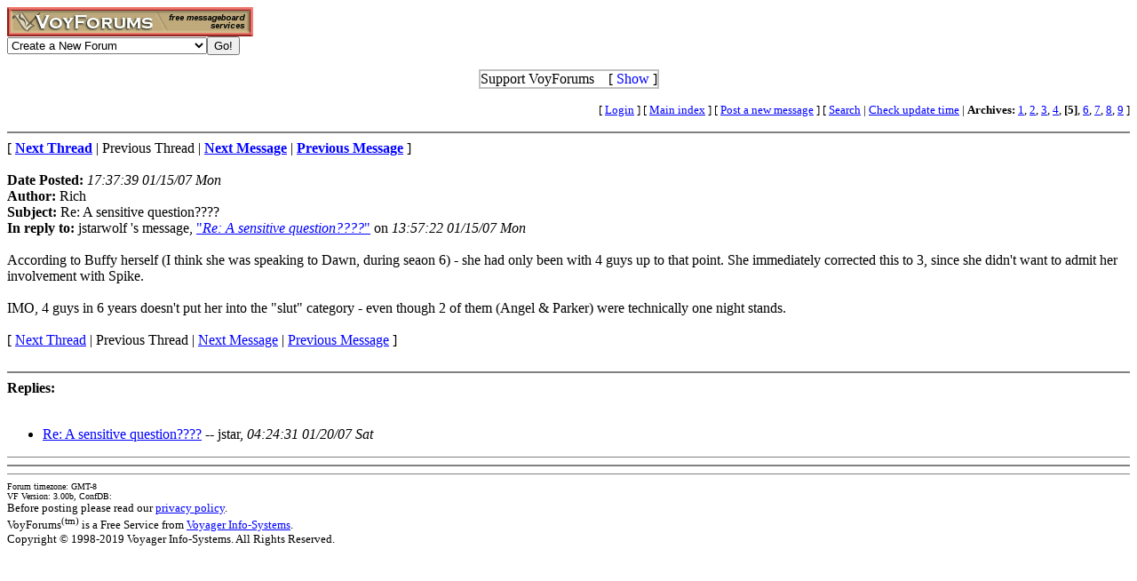

--- FILE ---
content_type: text/html; charset=utf-8
request_url: http://www.voy.com/14567/5/21008.html
body_size: 3225
content:
<html>
<head><title>Re: A sensitive question???? -- ATPo Discussion Forum</title>
<meta http-equiv="Content-Type" content="text/html; charset=utf-8">

 <style type="text/css"><!--
.va{font-style:italic;font-weight:bolder}
.vu{font-style:italic;font-weight:bold}
.ttm{font-size:9pt}
//--></style>
</head>
<body bgcolor="#FFFFFF" text="#000000" link="#0000FF" vlink="#663399" alink="#663399"><!-- <div style="color:white; background-color:black; border: inset 1px solid; padding:2px; font-family:arial,helvetica,sans-serif; font-size:9pt; text-align: center"><b>&nbsp; Saturday, June 25, 2016 - Member logins with Firefox should now be operational.</b></div>-->

<div class=hwr>
 <div><a href=/><img border=0 alt="VoyForums" src="/images/logo/vf.277x33.br.gif" width=277 height=33></a></div>
 <div><form id=navf method=POST action="/cgi/nav" name=navform><select name=nav onChange="javascript:navform.submit()">
<option value=signup>Create a New Forum
<option value=fowner>Admin Login
<option value=vulogin>Member Login
<option value=contrib>Contribute to Voyager
<option value=search>Search VoyForums
<option value=help>Help Desk
<option value=exchange>VoyForums Exchange
<option value=cat>VoyForums Directory/Categories

<option value=home>VoyForums Homepage
<option value=news>VoyForums News
<option value=faq>FAQ - Frequently Asked Questions
</select><input type=submit value="Go!">
</form>
 </div>
</div>
<div class=hwr>
 <div>
<script type='text/javascript'>
doncook="vfdonhide";
function getcook(name) {
// Get name followed by anything except a semicolon
 /* alert("Cookies: " + document.cookie); */
 var cookiestring=RegExp(""+name+"[^;]+").exec(document.cookie);
 return decodeURIComponent(!!cookiestring ? cookiestring.toString().replace(/^[^=]+./,"") : "");
}
function showme() {
    document.getElementById("donareasmall").style.display="none";
    document.getElementById("donarea").style.display="block";
}
function hideme() {
    document.getElementById("donareasmall").style.display="inline-block";
    document.getElementById("donarea").style.display="none";
}
function sethide(val) {
    cookstr=doncook+"="+val.toString()+"; expires=Sat, 21 Feb 2026 05:48:35 GMT; path=/";
    /* alert("Setting " + cookstr); */
    document.cookie = cookstr;
    /* Wed Feb 20 04:02:39 2019 */
    if (val) { hideme(); }
    else { showme(); }
}
function donexp(name) {
    document.cookie=name+"=; expires=Thu, 01 Jan 1970 00:00:00 GMT;path=/";
}
</script>


<div id=donareawrap style="text-align:center;">
<div id=donareasmall style="border:2px solid #c0c0c0; text-align:center; display: inline-block;">
 <div style="inline-block; float:right; padding-left:1em;">
  [ <span style='color:blue' onclick='sethide(0)'>Show</span> ]
 </div>
 Support VoyForums
</div>

<div id=donarea style="border:2px solid #c0c0c0; padding: .3em .5em .3em .5em; background: white; text-align:left; display: block">
 <div style="inline-block; float:right; padding-left: 1em;">
  [ <span style='color:blue' onclick='sethide(1)'>Shrink</span> ]
 </div>

<b>VoyForums Announcement:</b>
Programming and providing support for this service has been a labor
of love since 1997.  We are one of the few services online who values our users'
privacy, and have never sold your information.  We have even fought hard to defend your
privacy in legal cases; however, we've done it with almost no financial support -- paying out of pocket
to continue providing the service. Due to the issues imposed on us by advertisers, we
also stopped hosting most ads on the forums many years ago. We hope you appreciate our efforts.

<p>Show your support by donating any amount. (Note: We are still technically a for-profit company, so your
contribution is not tax-deductible.)
PayPal Acct: <img src='https://www.voy.com/img/sig/e_vf_payments.png'>
Feedback: <img src='https://www.voy.com/img/sig/e_vf_gmail.png'>

<p><b>Donate to VoyForums</b> (PayPal)<b>:</b>
<form action="https://www.paypal.com/cgi-bin/webscr" method="post" target="_top">
<input type="hidden" name="cmd" value="_s-xclick" />
<input type="hidden" name="hosted_button_id" value="QEGUECBZZFVTG" />
<input type="image" src="https://www.paypalobjects.com/en_US/i/btn/btn_donateCC_LG.gif" border="0" name="submit" title="PayPal - The safer, easier way to pay online!" alt="Donate with PayPal button" />
<img alt="" border="0" src="https://www.paypal.com/en_US/i/scr/pixel.gif" width="1" height="1" />
</form>

</div>
</div>

<script>
var hideval = getcook(doncook);
if (hideval == null || hideval == "") { hideval=1; }
else { hideval = parseInt(hideval, 10); }
/* alert("Current hideval: " + hideval.toString()); */
if (hideval) { hideme(); }
else { showme(); }
</script>

</div>
</div>
<p>
<table width="100%" border=0 cellpadding=0 cellspacing=0><tr>
<td align=right><font size=-1>
[&nbsp<a href="https://www.voyager.com/members/?fid=14567">Login</a> ] [&nbsp;<a href="/14567/">Main&nbsp;index</a>&nbsp] [&nbsp<a href="/14567/newpost.html">Post&nbsp;a&nbsp;new&nbsp;message</a>&nbsp] [&nbsp<a href="/14567/search.html">Search</a> |
<a href="/fcgi/update?f=14567">Check&nbsp;update&nbsp;time</a>
 | <b>Archives:</b>&nbsp<a href="/14567/1/">1</a>,&nbsp;<a href="/14567/2/">2</a>,&nbsp;<a href="/14567/3/">3</a>,&nbsp;<a href="/14567/4/">4</a>,&nbsp;<b>[5]</b>,&nbsp;<a href="/14567/6/">6</a>,&nbsp;<a href="/14567/7/">7</a>,&nbsp;<a href="/14567/8/">8</a>,&nbsp;<a href="/14567/9/">9</a>&nbsp]
</font></td></tr></table>
<HR size=2 NOSHADE>
[ <a href="�.html"><b>Next Thread</b></a> |
Previous Thread |
<a href="21020.html"><b>Next Message</b></a> |
<a href="21007.html"><b>Previous Message</b></a> ]<br><br>

<b>Date Posted:</b> <i>17:37:39 01/15/07 Mon</i><br>
<b>Author:</b> Rich<br>
<b>Subject:</b>  Re: A sensitive question????<br>
<b>In reply to:</b>
jstarwolf
's message, <a href="21007.html">"<i>Re: A sensitive question????</i>"</a> on <i>13:57:22 01/15/07 Mon</i><br>
<br>

According to Buffy herself (I think she was speaking to Dawn, during seaon 6) - she had only been with 4 guys up to that point. She immediately corrected this to 3, since she didn't want to  admit her involvement with Spike. <BR>
<BR>
IMO, 4 guys in 6 years doesn't put her into the "slut" category - even though 2 of them (Angel & Parker) were technically one night stands.<BR>

<br>
[
<a href="�.html">Next Thread</a> |
Previous Thread |
<a href="21020.html">Next Message</a> |
<a href="21007.html">Previous Message</a>
]<br>
<br><HR size=2 NOSHADE><b>Replies:</b><br><br><ul><li><a href="21020.html">Re: A sensitive question????</a> -- jstar, <i>04:24:31 01/20/07 Sat</i> 
</UL><hr size=1 noshade>
<HR size=2 NOSHADE>
<hr size=1 noshade>
<table width="100%" border=0 cellpadding=0 cellspacing=0><tr><td valign=top>
<font size=-2>Forum timezone: GMT-8<br>VF Version: 3.00b, ConfDB:<br></font><font size=-1>Before posting please read our <a href="/privacy.html">privacy policy</a>.<br>VoyForums<sup>(tm)</sup> is a Free Service from <a href="http://www.voyager.com">Voyager Info-Systems</a>.<br>Copyright &copy 1998-2019 Voyager Info-Systems.  All Rights Reserved.</font>
</td><td valign=top align=right>
</td></tr></table>
<br><br><br><br><br></body></html>
